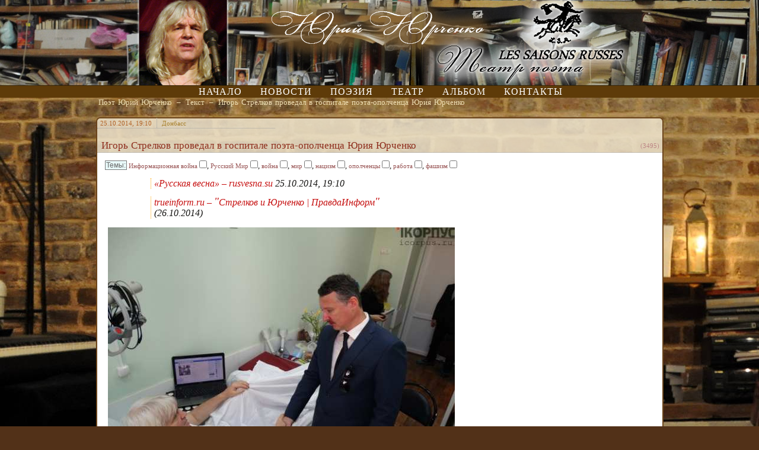

--- FILE ---
content_type: text/html; charset=utf-8
request_url: http://yourtchenko.ru/modules.php?name=News&sid=9
body_size: 3775
content:
<!DOCTYPE HTML PUBLIC "-//W3C//DTD HTML 4.01 Transitional//EN">
<html>
<head>
<meta http-equiv="content-type" content="text/html; charset=UTF-8">
<meta http-equiv="expires" content="Wed, 04 Feb 2026 08:36:00 +0300">
<meta name="resource-type" content="document">
<meta name="distribution" content="global">
<meta name="author" content="Поэт Юрий Юрченко">
<meta name="copyright" content="Copyright (c) by Поэт Юрий Юрченко">
<meta name="keywords" content="Информационная война, Русский Мир, война, мир, нацизм, ополченцы, работа, фашизм">
<meta name="description" content="Игорь Иванович Стрелков посетил в одном из московских госпиталей гражданина Франции, военного корреспондента Новороссии Юрия Юрченко, позывной «Анри». Месяц назад Юрий вернулся из украинского плена, куда попал под Иловайском.">
<meta name="robots" content="index, follow">
<meta http-equiv="pragma" content="no-cache">
<meta property="article:published_time" content="2014-10-25T19:10:53+0400"/>
<meta property="og:description" content="Игорь Иванович Стрелков посетил в одном из московских госпиталей гражданина Франции, военного корреспондента Новороссии Юрия Юрченко, позывной «Анри». Месяц назад Юрий вернулся из украинского плена, куда попал под Иловайском. В ходе встречи Игорь и Юрий говорили о событиях в Славянске, вспоминали как все начиналось, как люди добровольно, а главное искренне шли на борьбу с фашизмом. Юрий особенно подчеркнул, что пребывание в Славянске для него было одним из самых светлых моментов в жизни, так как он видел в людях искреннее желание сопротивляться нацизму. Также не мало времени в беседе было уделено вопросу важности работы военных корреспондентов."/>
<meta property="og:image" content="https://rusvesna.su/sites/default/files/styles/node_pic/public/9ebsk62fscg.jpg">
<title>Игорь Стрелков проведал в госпитале поэта-ополченца Юрия Юрченко | Поэт Юрий Юрченко</title>
<link rel="shortcut icon" href="/favicon.ico" type="image/x-icon">
<link rel="stylesheet" HREF="/themes/center/style/style.css" TYPE="text/css">


<link rel="stylesheet" href="/js/lightbox.min.css" type="text/css" media="screen" />
<script type="text/javascript" src="/js/lightbox-plus-jquery.min.js"></script>

</head>


<body leftmargin="0" topmargin="0" rightmargin="0" bottommargin="0" marginwidth="0" marginheight="0">
<table width="100%" border="0" cellpadding="0" cellspacing="0" style="background: url(/i/DSC_0002.jpg) fixed no-repeat #8E672F;"><tr height="144"><td valign="top" align="center"><a href="/"><img src="/themes/center/images/logo5.png" width="888" height="144" border="0" alt=""></a></td></tr></table>

<table width="100%" cellspacing="0" cellpadding="0" border="0" bgcolor="#5E3B09" style="border-top: 1px solid #362305;"><tr><td width="50%">&nbsp;</td><td width="1%" style="padding:1 10 1 10;" valign="bottom"><span class="llink">
<a href="index.php" class="llink">Начало</a> <a href="modules.php?name=News" class="llink">Новости</a> <a href="/modules.php?name=News&topic=3" class="llink">Поэзия</a> <a href="/modules.php?name=News&topic=4" class="llink">Театр</a> <a href="modules.php?name=Gallery" class="llink">Альбом</a> <a href="modules.php?name=Contact" class="llink">Контакты</a> 
</nobr></td><td width="50%">&nbsp;</td></tr></table>

<table width="960" height="100%" border="0" cellpadding="0" cellspacing="0" align="center"><tr><td width="100%" valign="top">
<table width="100%" border="0" cellpadding="0" cellspacing="0"><tr><td><font class="linelink"><a class="linelink" href="/">Поэт Юрий Юрченко</a> – <a class="linelink" href="modules.php?name=News">Текст</a> – <a class="linelink" href="/modules.php?name=News&sid=9">Игорь Стрелков проведал в госпитале поэта-ополченца Юрия Юрченко</a></td></tr></table><table width='100%' border='0' cellpadding='0' cellspacing='1'><tr valign='top'><td></td><td width='100%'><table width='100%' border='0' cellpadding='0' cellspacing='0'><tr valign='top'><td><table width='100%' border='0' cellpadding='0' cellspacing='0'><tr valign='top'><td width='100%'>


<br>
<table width=100% cellspacing="0" cellpadding="0" border=0 class="paper border"><tr height=51><td valign=bottom style='border-bottom: 1px dotted #a2a2a2;'><table width=100% height=51 border=0 cellspacing=0 cellpadding=0><tr valign=top><td><table border=0 cellspacing=0 cellpadding=0 style="border-bottom: 1px dotted #a2a2a2;"><tr><td width=100 nowrap><span style='padding:1 5 1 5;'><time itemprop="dateCreated" datetime="2014-10-25MSK19:10"><span class="date" title="25.10.2014, 19:10">25.10.2014, 19:10</span></time></span></td><td width=200><span style='border-left: 1px dotted #a2a2a2;padding:1 5 1 5;'><a href='modules.php?name=News&topic=2' class='topaddress'>Донбасс</a></span></td></tr></table></td></tr><tr height=40><td valign=bottom><table width=100% border=0 cellspacing=0 cellpadding=2><tr><td width=100% style='padding:1 1 1 7;'><h1 style='padding: 0px 0px 0px 0px; margin: 0px 0px 0px 0px;'><a href='modules.php?name=News&sid=9' title='Информационная война, Русский Мир, война, мир, нацизм, ополченцы, работа, фашизм' class=storytitle>Игорь Стрелков проведал в госпитале поэта-ополченца Юрия Юрченко</a></h1><td><td align=right><span class=tiny title='Прочтено: 3495'>(3495)</span>&nbsp;</td></tr></table></td></tr></table></td></tr><tr><td valign=bottom bgcolor='#FFFFFF'><table width=100% border=0 cellspacing=13 cellpadding=0><tr><td><table border=0 cellspacing=0 cellpadding=0 width='100%'><form name='keywords' action='modules.php?name=News' method='post'><tr valign=top><td><input name='keyw_do' type='submit' value='Темы:' title='Выбрать статьи по указанным темам' class='sl'></td><td>&nbsp;</td><td width='100%'><a class='keywords' href='modules.php?name=News&amp;keyw=Информационная война'>Информационная война</a><input name='keyw[0]' type='checkbox' value='Информационная война' class='smbox'>, <a class='keywords' href='modules.php?name=News&amp;keyw=Русский Мир'>Русский Мир</a><input name='keyw[1]' type='checkbox' value='Русский Мир' class='smbox'>, <a class='keywords' href='modules.php?name=News&amp;keyw=война'>война</a><input name='keyw[2]' type='checkbox' value='война' class='smbox'>, <a class='keywords' href='modules.php?name=News&amp;keyw=мир'>мир</a><input name='keyw[3]' type='checkbox' value='мир' class='smbox'>, <a class='keywords' href='modules.php?name=News&amp;keyw=нацизм'>нацизм</a><input name='keyw[4]' type='checkbox' value='нацизм' class='smbox'>, <a class='keywords' href='modules.php?name=News&amp;keyw=ополченцы'>ополченцы</a><input name='keyw[5]' type='checkbox' value='ополченцы' class='smbox'>, <a class='keywords' href='modules.php?name=News&amp;keyw=работа'>работа</a><input name='keyw[6]' type='checkbox' value='работа' class='smbox'>, <a class='keywords' href='modules.php?name=News&amp;keyw=фашизм'>фашизм</a><input name='keyw[7]' type='checkbox' value='фашизм' class='smbox'></td></tr></form></table><table border="0" width="100%" cellspacing="0" cellpadding="0"><tr><td>
<p class="author"><a href="https://rusvesna.su/news/1414249817">«Русская весна» – rusvesna.su</a> 25.10.2014, 19:10</p>
<p class="author"><a href="https://trueinform.ru/modules.php?name=News&sid=31121" name="_link1" title="trueinform.ru – Стрелков и Юрченко ПравдаИнформ
(26.10.2014, 16:04)">trueinform.ru – <big>"</big>Стрелков и Юрченко | ПравдаИнформ<big>"</big></a><br>
 (26.10.2014)</p>
<p><a rel="lightbox[group][]" href="https://rusvesna.su/sites/default/files/styles/orign_wm/public/9ebsk62fscg.jpg"></a><a title="Игорь Стрелков проведал в госпитале поэта-ополченца Юрия Юрченко (фото) | Русская весна" href="https://rusvesna.su/sites/default/files/styles/node_pic/public/9ebsk62fscg.jpg"><img title="Игорь Стрелков проведал в госпитале поэта-ополченца Юрия Юрченко (фото) | Русская весна" src="https://rusvesna.su/sites/default/files/styles/node_pic/public/9ebsk62fscg.jpg" border="0" alt="Игорь Стрелков проведал в госпитале поэта-ополченца Юрия Юрченко (фото) | Русская весна" hspace="0" vspace="2" width="585" height="439" /></a></p>
<p>Игорь Иванович Стрелков посетил в одном из московских госпиталей гражданина Франции, военного корреспондента Новороссии Юрия Юрченко, позывной «Анри». Месяц назад Юрий вернулся из украинского плена, куда попал под Иловайском.</p>
<p>В ходе встречи Игорь и Юрий говорили о событиях в Славянске, вспоминали как все начиналось, как люди добровольно, а главное искренне шли на борьбу с фашизмом. Юрий особенно подчеркнул, что пребывание в Славянске для него было одним из самых светлых моментов в жизни, так как он видел в людях искреннее желание сопротивляться нацизму.</p>
<p>Также не мало времени в беседе было уделено вопросу важности работы военных корреспондентов. Вспомнили и погибших военкоров, которые отдали свою жизнь за стремление показать людям правду войны, в частности корреспондентов Информационного корпуса Сергея Коренченкова и Андрея Вячало погибших под Дмитровкой вместе с фотографом агентства «Россия Сегодня» Андреем Стениным.</p>
<p>В завершение встречи Игорь Иванович наградил Юрия Юрченко медалью за «Оборону Славянска» и предоставил финансовую помощь из Фонда поддержки раненых.</p>
<p><a rel="lightbox[group][]" href="https://rusvesna.su/sites/default/files/styles/orign_wm/public/ndwg1eqvgmm.jpg"></a><a title="Игорь Стрелков проведал в госпитале поэта-ополченца Юрия Юрченко (фото) | Русская весна" href="https://rusvesna.su/sites/default/files/styles/by_text/public/ndwg1eqvgmm.jpg"><img title="Игорь Стрелков проведал в госпитале поэта-ополченца Юрия Юрченко (фото) | Русская весна" src="https://rusvesna.su/sites/default/files/styles/by_text/public/ndwg1eqvgmm.jpg" border="0" alt="Игорь Стрелков проведал в госпитале поэта-ополченца Юрия Юрченко (фото) | Русская весна" hspace="0" vspace="2" width="585" height="439" /></a></p>
<p><a rel="lightbox[group][]" href="https://rusvesna.su/sites/default/files/styles/orign_wm/public/woc7d08hhny.jpg"></a><a title="Игорь Стрелков проведал в госпитале поэта-ополченца Юрия Юрченко (фото) | Русская весна" href="https://rusvesna.su/sites/default/files/styles/by_text/public/woc7d08hhny.jpg"><img title="Игорь Стрелков проведал в госпитале поэта-ополченца Юрия Юрченко (фото) | Русская весна" src="https://rusvesna.su/sites/default/files/styles/by_text/public/woc7d08hhny.jpg" border="0" alt="Игорь Стрелков проведал в госпитале поэта-ополченца Юрия Юрченко (фото) | Русская весна" hspace="0" vspace="2" width="585" height="439" /></a></p>
<p><b>Игорь Стрелков отдал Юрию Юрченко свою медаль За оборону Славянска - YouTube</b> – 28.10.2014, 00:00</p><p><iframe width="640" height="360" src="//www.youtube.com/embed/lcteaLK_Q7I" frameborder="0" allowfullscreen></iframe></p>
</td></tr></table>
<table border="0" width="100%" cellspacing="5" cellpadding="0">
<tr><td align=center>
</td></tr></table>

<br><br><div align=right><font class="tiny">Дата: 25.10.2014 19:10 (Прочтено: 3495)<br>Copyright &copy;  Поэт Юрий Юрченко &nbsp;&nbsp;Все права защищены.<br></div><br>
</td></tr></table></td></tr></table><br>
<table border=0></table>
<a name="comments"></a>
<table width=100% cellspacing=0 cellpadding=5 border=0><tr><td class="paper border"><table width=100% cellspacing=5 cellpadding=0 border=0><tr><td><table width=100% cellspacing=3 cellpadding=0 border=0><tr><td><table align=center cellspacing=0 cellpadding=1 border=0><tr><td class="paper2 border2"><table width=100% cellspacing=5 cellpadding=0 border=0><tr><td>
<h3>Комментарии к статье</h3>
<p>Только зарегистрированные пользователи могут оставлять комментарии.<br>Пожалуйста <a href="/modules.php?name=Users">авторизируйтесь</a> или <a href="/modules.php?name=Users&op=new_user">зарегистрируйтесь.</a><br>(Для регистрации надо иметь E-mail и подтвердить регистрацию)
</td></tr></table></td></tr></table><br></td></tr></table></td></tr></table></td></tr></table><br></td></tr></table>
</td><td></td></tr></table></td></tr></table>
</td></tr></table>
<table width=100% border=0 cellspacing=0 cellpadding=0><tr><td align=center>
<font class="footmsg">[ <span title="Указан момент генерации страницы">03.02.2026 22:35:08</span> ]</font> <!-- [ Компиляция страницы 0.014sсек. ] -->
</td></tr></table>

</body></html>

--- FILE ---
content_type: text/css
request_url: http://yourtchenko.ru/themes/center/style/style.css
body_size: 3263
content:


body {
background: url(/i/DSC_2401_1920_70.JPG) fixed bottom no-repeat #523118;
color: #141311;
font-family: Verdana,Tahoma;
font-size: 12px;
}
p {font-family: 'Times New Roman';font-size:16px;line-height:18px;margin: 8px 5px 8px 5px;}

a:link,a:visited {
color:#c60f0f;
text-decoration:none;
}
a:active,a:hover {color:red;}

u {text-decoration:none; border-bottom: 1px solid;}

li{font-family: 'Times New Roman';font-size:16px;line-height:18px;margin:8px 13px 8px 13px;}
td {font-family: verdana,tahoma; font-size: 13px;}
input,select,textarea {font-size:13px;border: 1px solid #c273f2;background-color:#e8f9f9;}
form {margin:3px 0px 3px 0px;}

ul.t {list-style: none;}
li.t{
//z-index: expression(runtimeStyle.zIndex = 1, this.innerHTML = "&ndash;" + this.innerHTML) /* хак для ие6 и 7 */
}
li.t:before{content: "\2013\A0";}

h1 {font-family: 'Times New Roman'; color:#c60f0f;font-weight:normal;font-size:28px;word-spacing:1px;letter-spacing:1px;padding: 5px 10px 5px 50px;}
h2 {font-family: 'Times New Roman'; color:#c60f0f;font-weight:normal;font-size:25px;word-spacing:1px;letter-spacing:1px;padding: 5px 5px 5px 5px;}
h3 {font-family: 'Times New Roman'; color:#c60f0f;font-weight:normal;font-size:22px;word-spacing:1px;letter-spacing:1px;padding: 5px 5px 5px 5px;}
h4 {font-family: 'Times New Roman'; color:#c60f0f;font-weight:normal;font-size:20px;word-spacing:1px;letter-spacing:1px;padding: 5px 5px 5px 5px;}
h5 {font-family: 'Times New Roman'; color:#c60f0f;font-weight:bold;font-size:18px;word-spacing:1px;line-height:19px;padding: 5px 5px 5px 5px;}
h6 {font-family: 'Times New Roman'; font-weight:bold;font-size:16px;color:#c60f0f;margin:7px 13px 3px 33px; word-spacing:1px; line-height:17px; font-style:italic;}



.main {font-family: 'Times New Roman';font-size:16px;line-height:18px;margin: 8px 5px 8px 5px; text-indent:20px;}
.main_b {font-family: 'Times New Roman';font-size:21px;line-height:25px;margin: 8px 5px 8px 5px; }
.main_t {font-family: 'Times New Roman';font-size:28px;line-height:33px;margin: 8px 5px 8px 5px; }
.verse {font-family: 'Times New Roman'; font-size:17px;line-height:19px; margin:5px 13px 3px 130px; text-decoration: none;  font-style: italic; white-space:nowrap;}
.verse_ {font-family: 'Times New Roman'; font-size:17px;line-height:19px; margin:5px 13px 3px 130px; text-decoration: none; white-space:nowrap;}
.verse_n {font-family: 'Times New Roman'; font-size:17px;line-height:19px; margin:5px 13px 3px 130px; text-decoration: none;}
.verse_d {font-family: 'Times New Roman'; font-size:17px;line-height:19px; margin:13px 13px 13px 210px; text-decoration: none;}
.verse_t {font-family: 'Times New Roman'; font-size:19px;line-height:23px; margin:33px 13px 13px 130px; text-decoration: none;}
.verse_c {font-family: 'Times New Roman'; font-size:17px;line-height:19px; text-decoration: none; font-style: italic;}
.verse_c_t {font-family: 'Times New Roman'; font-size:19px;line-height:23px; text-decoration: none;}
.interview {font-family: 'Times New Roman';font-weight:bold;font-size:16px;margin: 13px 5px 13px 25px;}

.paper {background-color: rgba(244, 235, 214, 0.8);  border-radius: 7px 7px 7px 7px;}
.paper_afisha {background-color: rgba(238, 238, 238);  border-radius: 7px 7px 7px 7px;}
/* rgba(239, 223, 186, 0.8) */
.border {border:2px solid #6C451C;}
.paper2 {background-color: #FFFFFF; rgba(255, 255, 255, 0.3); border-radius: 7px 7px 7px 7px;}
.border2 {border:2px solid #855C31;}
.paper_white {background-color: #FFFFFF; border:2px solid #DCD2C7; border-radius: 5px 5px 5px 5px;}
img {opacity: 1;}
.litle_circle {-webkit-border-radius: 10px;-moz-border-radius: 10px;border-radius: 10px;-khtml-border-radius:10px;}
.small_circle {border:3px solid #494e30;
-webkit-border-radius: 20px;-moz-border-radius: 20px;border-radius: 20px;-khtml-border-radius:20px;}
.circle {border:3px solid #494e30;
-webkit-border-radius: 50px;-moz-border-radius: 50px;border-radius: 50px;-khtml-border-radius:50px;}


.angle {border-left:1px dotted #999999;border-bottom:1px dotted #999999; margin-left: 50px; padding: 2px 3px 2px 5px;}
.epigraph {background-color: #fafafa; border-left: 2px solid orange; border-bottom: 1px dotted #999999; padding: 2px 3px 2px 5px; margin-left:50%;}
.quote {float: right; padding: 0px 0px 0px 5px; width: 300px; border-left: 2px solid orange; border-bottom: 1px dotted #999999; margin: 5px 0px 5px 10px; background-color:#fafafa;}

.quote_block {padding: 5px 5px 5px 5px; margin: 5px 5px 5px 5px; background-color:#efe9e4;
-webkit-border-radius: 7px 7px 7px 7px; -moz-border-radius: 7px 7px 7px 7px; border-radius: 7px 7px 7px 7px; -khtml-border-radius: 7px 7px 7px 7px;}


.quote_left {float: left; padding: 0px 5px 0px 0px; width: 300px; border-right: 2px solid orange; border-bottom: 1px dotted #999999; margin: 5px 10px 5px 0px; background-color:#fafafa;}
.quote_text {font-family:Verdana,Tahoma;font-size:13px;line-height:18px;}

.und_red,a.und_red:link,a.und_red:visited {border-bottom: 1px solid #c60f0f;}
.und_black,a.und_black:link,a.und_black:visited {border-bottom: 1px solid #3f2b1d;}

.back_yellow,a.back_yellow:link,a.back_yellow:visited {background-color:lightyellow;}
.back_violet,a.back_violet:link,a.back_violet:visited {background-color:#d7d0f0;}

.green,a.green:link,a.green:visited {color: #20631d;}
.blue,a.blue:link,a.blue:visited {color: #180e96;}
.violet,a.violet:link,a.violet:visited {color: #6a2c7e;}
.gold,a.gold:link,a.gold:visited {color: #5b490d;}
.black,a.black:link,a.black:visited {color: #3f2b1d;}
a.green:hover,a.blue:hover,a.violet:hover,a.gold:hover,a.black:hover {color: #c60f0f;}

.author {font-style:italic;text-decoration:none;margin:13px 13px 13px 77px; padding-left: 5px; border-left:1px dotted orange;}
a.author:link,a.author:visited,h1.author {color:#772828;}
a.author:active,a.author:hover {color:#c60000;}

.simple {font-family: Verdana,Tahoma; font-size:11px; line-height:13px;margin: 4px 1px 1px 7px;}
.pic_name {font-family: Verdana,Tahoma;color: DarkSlateGray;font-size:13px;line-height:15px; margin: 1px 3px 2px 5px;}
.pic {border:0px;}
.dlink {color: #002593;font-weight:bold;}


.ad_text,.re_text {font-family: Verdana,Tahoma;color: #38334d;font-size:12px;line-height:16px;margin: 9px 5px 9px 50px; padding: 3px 0px 3px 5px; border-top:1px dotted #999999; border-left:3px solid #918aa8; border-bottom:1px dotted #999999;}
.ad_tbl,.re_tbl {font-family: Verdana,Tahoma;color: #38334d;font-size:10px;line-height:13px; margin: 1px 3px 2px 5px;}
.ad_block,.re_block {border-top:1px dotted #999999; border-left:2px solid #918aa8; border-bottom:1px dotted #999999; padding:2px 5px 9px 5px; padding:5px 3px 5px 5px;}
.ad_line,.re_line {border:1px solid #918aa8; margin: 2px 5px 2px 5px;}



.bukvica {color: white; font: 300%/110% arial; font-weight: bold; margin: 0 0.15em 0 0; float: left; display: block; padding: 0 0.2em 0 0.2em; background-color: #9c9fa7;}
.logo {color: #abced3; font: 77px arial; font-weight: bold;padding: 0px 0px 0px 0px;margin: 0px 0px 0px 0px;}
.header {color: #de7676; font: 28px arial; font-weight: bold;padding: 0px 0px 0px 0px;margin: 8px 5px 8px 5px;}
.header2 {color: #de7676; font: 21px arial; font-weight: bold;padding: 0px 0px 0px 0px;margin: 8px 5px 8px 5px;}
.shead {color: #536b80;background-color:#f4f4f4;border:1px dotted #999999; font-family: 'Times New Roman'; font-size:18px; font-weight:bold; word-spacing:3px; text-decoration:none; margin: 5px 3px 9px 5px; padding:18px 5px 18px 23px;}
.thead {color: #415463;background-color:#f4f4f4;border:1px dotted #999999; font-size:16px;line-height:23px; word-spacing:3px; text-decoration:none; margin: 2px 5px 9px 5px; padding:9px 5px 9px 13px;}
.sheadr {color: #536b80;background-color:#f4f4f4;border:1px dotted #999999; font-family: 'Times New Roman'; font-size:18px; font-weight:bold; word-spacing:3px; text-decoration:none; margin: 5px 3px 9px 5px; padding:18px 5px 18px 23px;
-webkit-border-radius: 30px;-moz-border-radius: 30px;border-radius: 30px;-khtml-border-radius:30px;}
.theadr {color: #415463;background-color:#f4f4f4;border:1px dotted #999999; font-size:16px;line-height:23px; word-spacing:3px; text-decoration:none; margin: 2px 5px 9px 5px; padding:9px 5px 9px 13px;
-webkit-border-radius: 30px;-moz-border-radius: 30px;border-radius: 30px;-khtml-border-radius:30px;}

.search {color: red; background-color:lightyellow; font-weight:bold; font-size:21px;}

.keywords {color: #bc8585;font-size: 11px;text-decoration: none;font-family: verdana,tahoma;}
a.keywords:link,a.keywords:visited {color: #985454;font-size: 11px;text-decoration: none;font-family: verdana,tahoma;}
a.keywords:active,a.keywords:hover {color:#e94949;}

.content {font-family: Verdana,Tahoma;font-size:11px;line-height:13px;margin: 2px 2px 2px 2px;}
.date {font-size:11px;color: #b16125; white-space:nowrap;}
.boxcontent {font-family: Verdana,Tahoma; color:#5d5d5d; font-size:11px; line-height:13px; margin: 5px 2px 5px 2px;}

.more,a.more:link,a.more:visited {font-family: Verdana,Tahoma;font-size: 16px; border:2px solid #d0a880; background-color:#efe9e4; color: #924343; word-spacing:3px;text-decoration:none; padding:1px 8px 2px 8px;
-webkit-border-radius: 12px 12px 12px 12px; -moz-border-radius: 12px 12px 12px 12px; border-radius: 12px 12px 12px 12px; -khtml-border-radius: 12px 12px 12px 12px;
}
a.more:active,a.more:hover {background-color: #e8ded7; color: #924343;}





.topaddress,a.topaddress:link,a.topaddress:visited {color: #a8802b;text-decoration: none; font-size:11px; padding: 0px 3px 0px 3px;white-space:nowrap; white-space:nowrap;}
a.topaddress:active,a.topaddress:hover {color: #ffffff;background-color:#a8802b;text-decoration: none; }

.storytitle,a.storytitle:link,a.storytitle:visited {color:#8e2d1c;font-family: verdana,tahoma;font-size:17px;text-decoration:none; word-spacing:1px;letter-spacing:0px; padding: 5px 1px 5px 0px;}
a.storytitle:active,a.storytitle:hover {color:#d92c0d; text-decoration:none;}
/* color: #AF250B #af59d9; */
.option,a.option:link,a.option:visited {color:#ab552c;font-family: verdana,tahoma;font-size:15px;text-decoration:none;font-weight:normal;word-spacing:1px;letter-spacing:0px; padding: 5px 5px 5px 5px;border-bottom:1px dotted #9e9e9e;}
a.option:active,a.option:hover {color:b333ff;text-decoration:none;}

.authorname,a.authorname:link,a.authorname:visited {color:5b318a;font-family: verdana,tahoma;font-size:15px;text-decoration:none; font-weight:bold; word-spacing:1px;letter-spacing:0px; padding: 5px 1px 5px 0px;}
a.authorname:active,a.authorname:hover {color:b333ff;text-decoration:none;}

.nodec,A.nodec:hover,A.nodec:link,A.nodec:active,A.nodec:visited {text-decoration:none}
.nowrap {white-space:nowrap;}

.red {color: #c60f0f;}
a.red:link,a.red:visited {color:#ef3434;}
a.red:active,a.red:hover {color:#D13514;}



.menutitle,a.menutitle:link,a.menutitle:visited {color:#c21212;font-family: Verdana,Tahoma; word-spacing: 2px; text-decoration:none; font-size: 13px; border:1px dotted #b2b2b2;background-color:#f0f0f0;padding: 1px 5px 1px 5px;line-height:21px;white-space:nowrap;}
a.menutitle:active,a.menutitle:hover {color:#960e0e;text-decoration:none; border:1px dotted #9e9e9e;background-color:#ffffff;}

.menuline,a.menuline:link,a.menuline:visited {color:#960e0e;font-family: Verdana,Tahoma; word-spacing: 2px; text-decoration:none; font-size: 13px; border:1px dotted #b2b2b2;background-color:#f0f0f0;padding: 1px 5px 1px 5px;margin: 3px 1px 1px 3px;line-height:27px;white-space:nowrap;}
a.menuline:active,a.menuline:hover {color:#960e0e;text-decoration:none; border:1px dotted #9e9e9e;background-color:#ffffff;}

.linelink,a.linelink:link,a.linelink:visited {color: #efdfb4; word-spacing: 2px; text-decoration: none; font-size:13px; padding: 2px 3px 2px 3px;}
a.linelink:active,a.linelink:hover {color: #ffd784;}

.llink,a.llink:link,a.llink:visited {color: #ffffff; word-spacing: 2px; letter-spacing: 1px; text-decoration: none; font-size:16px; padding: 2px 5px 1px 5px; margin: 0px 7px 0px 7px;text-transform: uppercase;white-space:nowrap;}
a.llink:active,a.llink:hover {color: #ffffff; background-color:#8E672F; text-decoration: none;}

.alink,a.alink:link,a.alink:visited {color: #ffffff;background-color:#362305;word-spacing: 2px; letter-spacing: 1px; text-decoration: none; font-size:16px; padding: 2px 5px 1px 5px; margin: 0px 7px 0px 7px; text-transform: uppercase;white-space:nowrap;}
a.alink:active,a.alink:hover {color: #eb9e9e; background-color:#8E672F; text-decoration: none;}

.item0,a.item0:link,a.item0:visited {font-family: Verdana;text-decoration:none; font-size: 13px;line-height:14px;}
a.item0:active,a.item0:hover {font-family: Verdana;text-decoration:none; font-size: 13px;line-height:14px;}
.item1,a.item1:link,a.item1:visited {font-family: Verdana;text-decoration:none; font-size: 13px;line-height:14px;}
a.item1:active,a.item1:hover {font-family: Verdana;text-decoration:none; font-size: 13px;line-height:14px;}
.item2,a.item2:link,a.item2:visited {font-family: Verdana;text-decoration:none; font-size: 13px;line-height:14px;}
a.item2:active,a.item2:hover {font-family: Verdana;text-decoration:none; font-size: 13px;line-height:14px;}

.indent0 {margin: 0px 0px 0px 0px;padding:7px 0px 7px 20px;line-height:14px;}
.indent1 {margin: 0px 0px 0px 0px;padding:5px 0px 5px 50px;line-height:12px;}
.indent2 {margin: 0px 0px 0px 0px;padding:3px 0px 3px 100px;line-height:11px;}

.storycat {font-size:17px;text-decoration:none;font-style:italic;}
.title {color:#9130a5;font-weight:bold;font-size:14px;font-family: verdana,tahoma;}
.boxtitle_left,.boxtitle,.boxtitle_right,a.boxtitle_left,a.boxtitle,a.boxtitle_right,a.boxtitle_left:visited,a.boxtitle:visited,a.boxtitle_right:visited {color: #8D00AA; font-size:13px; word-spacing: 2px; text-decoration: none; padding: 0px 3px 0px 3px;text-transform: uppercase;white-space:nowrap;}
a.boxtitle_left:active,a.boxtitle:active,a.boxtitle_right:active,a.boxtitle_left:hover,a.boxtitle:hover,a.boxtitle_right:hover {color: #ffffff;background-color:#eb9e9e; text-decoration: none;}

.tiny {color: #bc8585;font-size: 11px;text-decoration: none;font-family: verdana,tahoma;}
a.tiny:link,a.tiny:visited {color: #985454;font-size: 11px;text-decoration: none;font-family: verdana,tahoma;}
a.tiny:active,a.tiny:hover {color:#e94949;}


.footmsg {color:#a0a0a0;font-size:11px;}

.line {border:1px dotted #999999; margin: 2px 5px 2px 5px;}
.bodyline,.dot {border:1px dotted #999999;}
.st_t { border-bottom:1px solid #e8ebec;padding: 5px 10px 5px 10px; word-spacing:3px;line-height:14px;font-size:13px;font-family:'Arial';}
.st_t_h {background-color:#e8ebec;padding: 5px 10px 5px 10px; word-spacing:3px;line-height:14px;font-size:13px;font-family:'Arial';}


.yc1 {background-color:#fafafa;border-left:1px dotted #999999;border-bottom:1px dotted #999999; 2px 5px 9px 5px; padding:5px 3px 5px 5px;}

.lnl { border-left: 1px dotted #c18833; padding: 0px 0px 0px 0px;}
.sl {font-size:12px; font-family:arial; color:#696969;  border: 1px solid #7a7a7a; padding: 0px 1px 0px 1px; margin: 0px 0px 0px 0px;}
.csl {font-size:12px; font-family:arial; font-weight:bold; color:#696969;  border: 0px none; padding: 0px 3px 0px 3px;}
.nl {font-size:12px; font-family:arial; color:#888888; padding: 0px 3px 0px 3px;}
.tnl {font-size:12px; font-family:arial; color:#c8c8c8; border: 0px none;}
.tsl {padding: 0px 0px 0px 0px;font-size:12px; font-family:arial; color:#696969; border: 1px solid #7a7a7a;} 
.bc1 {padding: 3px 0px 3px 0px;line-height:17px;}
.c1 {padding: 3px 0px 3px 0px;line-height:17px;}
.loc {color:red;font-weight:bold;}
.smbox {width:13px; height:13px; border: 0px none; margin: 0px 0px 0px 3px;}

